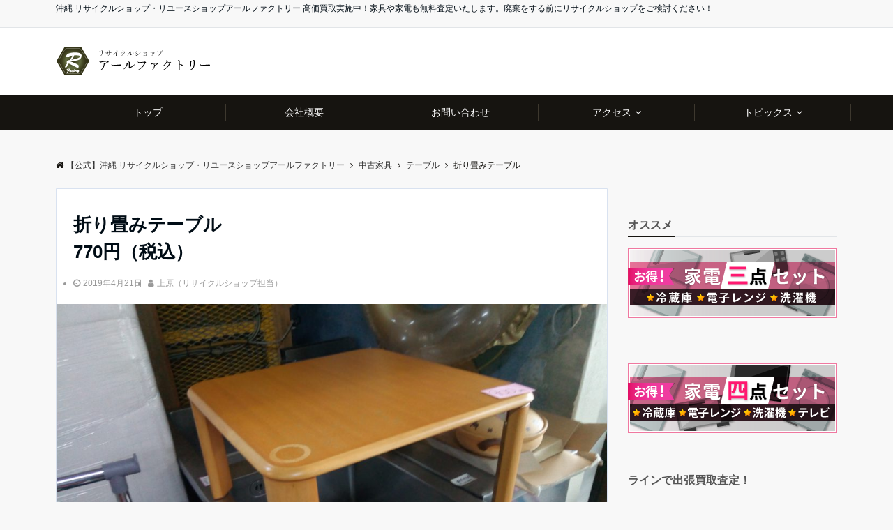

--- FILE ---
content_type: text/html; charset=UTF-8
request_url: https://recycleshop.rfactory.co.jp/%E6%8A%98%E3%82%8A%E7%95%B3%E3%81%BF%E3%83%86%E3%83%BC%E3%83%96%E3%83%AB/
body_size: 15233
content:
<!DOCTYPE html>
<html lang="ja" dir="ltr"><head prefix="og: http://ogp.me/ns# fb: http://ogp.me/ns/fb# website: http://ogp.me/ns/website#"><meta charset="UTF-8"><meta name="viewport" content="width=device-width,initial-scale=1.0"><meta name="keywords" content="テーブル" ><meta name="description" content=""><meta name="twitter:card" content="summary"><meta name="twitter:site" content=""><meta name="twitter:title" content="折り畳みテーブル"><meta name="twitter:description" content="" /><meta name="twitter:image" content="https://recycleshop.rfactory.co.jp/wp-content/uploads/2017/06/P_20170620_174728.jpg"><title>折り畳みテーブル &#8211; 【公式】沖縄 リサイクルショップ・リユースショップアールファクトリー</title>  <meta name="keywords"  content="テーブル,中古家具" /><meta property="og:title" content="折り畳みテーブル - 【公式】沖縄 リサイクルショップ・リユースショップアールファクトリー | %site_description%" /><meta property="og:type" content="object" /><meta property="og:url" content="https://recycleshop.rfactory.co.jp/折り畳みテーブル/" /><meta property="og:image" content="https://recycleshop.rfactory.co.jp/wp-content/plugins/all-in-one-seo-pack/images/default-user-image.png" /><meta property="og:site_name" content="【公式】沖縄 リサイクルショップ・リユースショップアールファクトリー" /><meta name="twitter:card" content="summary" /><meta name="twitter:title" content="折り畳みテーブル - 【公式】沖縄 リサイクルショップ・リユースショップアールファクトリー | %site_description%" /><meta name="twitter:image" content="https://recycleshop.rfactory.co.jp/wp-content/plugins/all-in-one-seo-pack/images/default-user-image.png" /><script type="text/javascript" >window.ga=window.ga||function(){(ga.q=ga.q||[]).push(arguments)};ga.l=+new Date;ga('create', 'UA-90263306-1', 'auto');// Pluginsga('send', 'pageview');</script><script async src="https://www.google-analytics.com/analytics.js"></script><link rel='dns-prefetch' href='//ajax.googleapis.com' /><link rel='stylesheet' id='wp-block-library-css'  href='https://recycleshop.rfactory.co.jp/wp-includes/css/dist/block-library/style.min.css?ver=5.2.21' type='text/css' media='all' /><link rel='stylesheet' id='contact-form-7-css'  href='https://recycleshop.rfactory.co.jp/wp-content/plugins/contact-form-7/includes/css/styles.css?ver=5.1.1' type='text/css' media='all' /><link rel='stylesheet' id='dashicons-css'  href='https://recycleshop.rfactory.co.jp/wp-includes/css/dashicons.min.css?ver=5.2.21' type='text/css' media='all' /><link rel='stylesheet' id='post-views-counter-frontend-css'  href='https://recycleshop.rfactory.co.jp/wp-content/plugins/post-views-counter/css/frontend.css?ver=1.2.14' type='text/css' media='all' /><link rel='stylesheet' id='wp-lightbox-2.min.css-css'  href='https://recycleshop.rfactory.co.jp/wp-content/plugins/wp-lightbox-2/styles/lightbox.min.css?ver=1.3.4' type='text/css' media='all' /><link rel='stylesheet' id='emanon-swiper-css-css'  href='https://recycleshop.rfactory.co.jp/wp-content/themes/emanon-business/lib/css/swiper.min.css?ver=5.2.21' type='text/css' media='all' /><link rel='stylesheet' id='emanon-style-min-css'  href='https://recycleshop.rfactory.co.jp/wp-content/themes/emanon-pro/style-min.css?ver=5.2.21' type='text/css' media='all' /><link rel='subresource' id='font-awesome-css'  href='https://recycleshop.rfactory.co.jp/wp-content/plugins/elementor/assets/lib/font-awesome/css/font-awesome.min.css?ver=4.7.0' type='text/css' media='all' /><link rel='stylesheet' id='sccss_style-css'  href='https://recycleshop.rfactory.co.jp/?sccss=1&#038;ver=5.2.21' type='text/css' media='all' /><script>if (document.location.protocol != "https:") {document.location = document.URL.replace(/^http:/i, "https:");}</script><script type='text/javascript' src='https://ajax.googleapis.com/ajax/libs/jquery/2.1.3/jquery.min.js?ver=5.2.21'></script><link rel='https://api.w.org/' href='https://recycleshop.rfactory.co.jp/wp-json/' /><link rel='prev' title='EUPA電気ストーブ' href='https://recycleshop.rfactory.co.jp/eupa%e9%9b%bb%e6%b0%97%e3%82%b9%e3%83%88%e3%83%bc%e3%83%96/' /><link rel='next' title='コンパクトサイズ冷蔵庫46L' href='https://recycleshop.rfactory.co.jp/%e3%82%b3%e3%83%b3%e3%83%91%e3%82%af%e3%83%88%e3%82%b5%e3%82%a4%e3%82%ba%e5%86%b7%e8%94%b5%e5%ba%ab46l/' /><link rel="canonical" href="https://recycleshop.rfactory.co.jp/%e6%8a%98%e3%82%8a%e7%95%b3%e3%81%bf%e3%83%86%e3%83%bc%e3%83%96%e3%83%ab/" /><link rel='shortlink' href='https://recycleshop.rfactory.co.jp/?p=1303' /><link rel="alternate" type="application/json+oembed" href="https://recycleshop.rfactory.co.jp/wp-json/oembed/1.0/embed?url=https%3A%2F%2Frecycleshop.rfactory.co.jp%2F%25e6%258a%2598%25e3%2582%258a%25e7%2595%25b3%25e3%2581%25bf%25e3%2583%2586%25e3%2583%25bc%25e3%2583%2596%25e3%2583%25ab%2F" /><link rel="alternate" type="text/xml+oembed" href="https://recycleshop.rfactory.co.jp/wp-json/oembed/1.0/embed?url=https%3A%2F%2Frecycleshop.rfactory.co.jp%2F%25e6%258a%2598%25e3%2582%258a%25e7%2595%25b3%25e3%2581%25bf%25e3%2583%2586%25e3%2583%25bc%25e3%2583%2596%25e3%2583%25ab%2F&#038;format=xml" /><style>/*---main color--*/#gnav,.global-nav li ul li,.mb-horizontal-nav{background-color:#161410;}.fa,.required{color:#161410;}#wp-calendar a{color:#161410;font-weight: bold;}.cat-name, .sticky .cat-name{background-color:#161410;}.pagination a:hover,.pagination .current{background-color:#161410;border:solid 1px #161410;}.wpp-list li a:before{background-color:#161410;}/*--link color--*/#gnav .global-nav .current-menu-item > a,#gnav .global-nav .current-menu-item > a .fa,#modal-global-nav-container .current-menu-item a,#modal-global-nav-container .sub-menu .current-menu-item a,.side-widget .current-menu-item a,.mb-horizontal-nav-inner .current-menu-item a,.mb-horizontal-nav-inner .current-menu-item a .fa,.entry-title a:active,.pagination a,.post-nav .fa{color:#9b8d77;}.global-nav-default > li:first-child:before, .global-nav-default > li:after{background-color:#9b8d77;}.article-body a{color:#9b8d77;}.author-profile-text .author-name a{color:#9b8d77;}.recommend-date a {display:block;text-decoration:none;color:#000c15;}.next-page span{background-color:#b5b5b5;color:#fff;}.next-page a span {background-color:#fff;color:#9b8d77;}.comment-page-link .page-numbers{background-color:#fff;color:#9b8d77;}.comment-page-link .current{background-color:#b5b5b5;color:#fff;}.side-widget li a:after{color:#9b8d77;}blockquote a, .box-default a, .box-info a{color:#9b8d77;}.follow-user-url a:hover .fa{color:#9b8d77;}/*--link hover--*/a:hover,.global-nav a:hover,.side-widget a:hover,.side-widget li a:hover:before,#wp-calendar a:hover,.entry-title a:hover,.footer-follow-btn a:hover .fa{color:#b5b5b5;}.scroll-nav-inner li:after{background-color:#b5b5b5;}.featured-title h2:hover{color:#b5b5b5;}.author-profile-text .author-name a:hover{color:#b5b5b5;}follow-user-url a:hover .fa{color:#b5b5b5;}.next-page a span:hover{background-color:#b5b5b5;color:#fff;}.comment-page-link .page-numbers:hover{background-color:#b5b5b5;color:#fff;}.tagcloud a:hover{border:solid 1px #b5b5b5;color:#b5b5b5;}blockquote a:hover, .box-default a:hover, .box-info a:hover{color:#b5b5b5;}#modal-global-nav-container .global-nav-default li a:hover{color:#b5b5b5;}.side-widget li a:hover:after{color:#b5b5b5;}.widget-contact a:hover .fa{color:#b5b5b5;}#sidebar-cta {border:solid 4px #b5b5b5;}/*--btn color--*/.btn-more{background-color:#9b8d77;border:solid 1px #9b8d77;}.btn a{background-color:#9b8d77;color:#fff;}.btn a:hover{color:#fff;}.btn-border{display:block;padding:8px 16px;border:solid 1px #9b8d77;}.btn-border .fa{color:#9b8d77;}.btn-border:hover{background-color:#9b8d77;}input[type=submit]{background-color:#9b8d77;color:#fff;}/*--header-*/.header-area-height{height:96px;}.header-brand {line-height:96px;}.header,.header-area-height-line #gnav{background-color:#fff;}.top-bar{background-color:#f8f8f8;}.site-description {color:#000c15}.header-table .site-description{line-height:2;font-size:10px;}.header-site-name a{color:#000c15}.header-site-name a:hover{color:#b5b5b5;}.header-logo img, .modal-header-logo img{max-height:60px;}.global-nav-line li a{color:#000c15;}#mb-scroll-nav .header-site-name a{color:#000c15;font-size:10px;}#mb-scroll-nav .header-site-name a:hover{color:#b5b5b5;}@media screen and ( min-width: 768px ) {.header-area-height,.header-widget{height:96px;}.header-brand {line-height:96px;}.header-site-name a{font-size:14px;}}@media screen and ( min-width: 992px ) {.header-logo img{max-height:96px;}}/*--modal menu--*/.modal-menu{position:absolute;top:50%;right:0;-webkit-transform:translateY(-50%);transform:translateY(-50%);z-index:999;}.modal-menu .modal-gloval-icon{float:left;margin-bottom:6px;}.modal-menu .slicknav_no-text{margin:0;}.modal-menu .modal-gloval-icon-bar{display:block;width:32px;height:3px;border-radius:4px;-webkit-transition:all 0.2s;transition:all 0.2s;}.modal-menu .modal-gloval-icon-bar + .modal-gloval-icon-bar{margin-top:6px;}.modal-menu .modal-menutxt{display:block;text-align:center;font-size:12px;font-size:1.2rem;color:#000c15;}.modal-menu .modal-gloval-icon-bar{background-color:#9b8d77;}#modal-global-nav-container{background-color:#fff;}#modal-global-nav-container .global-nav li ul li{background-color:#fff;}#modal-global-nav-container .global-nav-default li a{color:#000c15;}/* --slider section--*/.bx-wrapper{position:relative;padding:0;}.bx-wrapper img{display:block;width:100%;}.bx-wrapper .bx-viewport{-webkit-transform:translatez(0);-moz-transform:translatez(0);-ms-transform:translatez(0);-o-transform:translatez(0);transform:translatez(0);}.bx-wrapper .bx-pager,.bx-wrapper .bx-controls-auto{position:absolute;bottom:-36px;width:100%;z-index:300;}.bx-wrapper .bx-pager{text-align:center;font-size:.85em;font-family:Arial;font-weight:bold;color:#333;}.bx-wrapper .bx-pager .bx-pager-item,.bx-wrapper .bx-controls-auto .bx-controls-auto-item{display:inline-block;}.bx-wrapper .bx-pager.bx-default-pager a{background:#777;text-indent:-9999px;display:block;width:10px;height:10px;margin:0 5px;outline:0;-moz-border-radius:5px;-webkit-border-radius:5px;border-radius:5px;}.bx-wrapper .bx-pager.bx-default-pager a:hover,.bx-wrapper .bx-pager.bx-default-pager a.active{background:#000;}.bx-wrapper .bx-prev{left:16px;background:url(https://recycleshop.rfactory.co.jp/wp-content/themes/emanon-pro/lib/images/slider/controls.png) no-repeat 0 -32px;}.bx-wrapper .bx-next{right:16px;background:url(https://recycleshop.rfactory.co.jp/wp-content/themes/emanon-pro/lib/images/slider/controls.png) no-repeat -43px -32px;}.bx-wrapper .bx-prev:hover{background-position:0 0;}.bx-wrapper .bx-next:hover{background-position:-43px 0;}.bx-wrapper .bx-controls-direction a{position:absolute;top:50%;margin-top:-16px;outline:0;width:32px;height:32px;text-indent:-9999px;z-index:888;}.bx-wrapper .bx-controls-direction a.disabled{display:none;}.bx-wrapper .bx-controls-auto{text-align:center;}.bx-wrapper .bx-controls-auto .bx-start{display:block;text-indent:-9999px;width:10px;height:11px;outline:0;background:url(https://recycleshop.rfactory.co.jp/wp-content/themes/emanon-pro/lib/images/slider/controls.png) -86px -11px no-repeat;margin:0 3px;}.bx-wrapper .bx-controls-auto .bx-start:hover,.bx-wrapper .bx-controls-auto .bx-start.active{background-position:-86px 0;}.bx-wrapper .bx-controls-auto .bx-stop{display:block;text-indent:-9999px;width:9px;height:11px;outline:0;background:url(https://recycleshop.rfactory.co.jp/wp-content/themes/emanon-pro/lib/images/slider/controls.png) -86px -44px no-repeat;margin:0 3px;}.bx-wrapper .bx-controls-auto .bx-stop:hover,.bx-wrapper .bx-controls-auto .bx-stop.active{background-position:-86px -33px;}.bx-wrapper .bx-controls.bx-has-controls-auto.bx-has-pager .bx-pager{text-align:left;width:80%;}.bx-wrapper .bx-controls.bx-has-controls-auto.bx-has-pager .bx-controls-auto{right:0;width:35px;}.bx-wrapper .bx-caption{position:absolute;bottom:0;left:0;background:#505050;background:rgba(80, 80, 80, 0.75);width:100%;}.bx-wrapper .bx-caption span{color:#fff;font-family:Arial;display:block;font-size:.85em;padding:10px;}#bxslider li{height:500px;background-position: center;background-size: cover;background-repeat:no-repeat;}.bx-wrapper li:before{position:absolute;top:0;left:0;right:0;bottom:0;background:linear-gradient(135deg, #000, #000)fixed;opacity: 0;content: "";z-index:100;}#bxslider li{height:inherit;}.slider-title{color:#fff;}.slider-sub-title{color:#fff;}.slider-btn .btn{border:solid 1px #9b8d77;background-color:#9b8d77;}.slider-btn-bg a{border-bottom:none;border-radius:0;background-color:#9b8d77;color:#fff;}.slider-btn-bg a:hover{background-color:#9b8d77;border-radius:inherit;-webkit-transform:inherit;transform:inherit;color:#fff;}.slider-btn-bg:before{content:'';position:absolute;border:solid 3px #9b8d77;top:0;right:0;bottom:0;left:0;-webkit-transition:0.2s ease-in-out;transition:0.2s ease-in-out;z-index:-1;}.slider-btn-bg:hover:before{top:-8px;right:-8px;bottom:-8px;left:-8px;}@media screen and ( max-width: 767px ) {.slider-message{right:0;left:0;}}@media screen and ( min-width: 768px ) {.slider-btn{margin:40px 0 24px 0}.bx-wrapper .bx-pager,.bx-wrapper .bx-controls-auto{bottom:8px;}.slider-message{right:0;left:0;}}/*--slick slider for front page & LP--*/.slick-slider{-moz-box-sizing:border-box;box-sizing:border-box;-webkit-user-select:none;-moz-user-select:none;-ms-user-select:none;user-select:none;-webkit-touch-callout:none;-khtml-user-select:none;-ms-touch-action:pan-y;touch-action:pan-y;-webkit-tap-highlight-color:rgba(0,0,0,0)}.slick-list,.slick-slider{display:block;position:relative}.slick-list{overflow:hidden;margin:0;padding:0}.slick-list:focus{outline:0}.slick-list.dragging{cursor:pointer;cursor:hand}.slick-slider .slick-list,.slick-slider .slick-track{-webkit-transform:translate3d(0,0,0);-moz-transform:translate3d(0,0,0);-ms-transform:translate3d(0,0,0);-o-transform:translate3d(0,0,0);transform:translate3d(0,0,0)}.slick-track{display:block;position:relative;top:0;left:0;margin:40px 0}.slick-track:after,.slick-track:before{display:table;content:''}.slick-track:after{clear:both}.slick-loading .slick-track{visibility:hidden}.slick-slide{display:none;float:left;height:100%;min-height:1px}[dir='rtl'].slick-slide{float:right}.slick-slide.slick-loading img{display:none}.slick-slide.dragging img{pointer-events:none}.slick-initialized .slick-slide{display:block}.slick-loading .slick-slide{visibility:hidden}.slick-vertical .slick-slide{display:block;height:auto;border:solid 1px transparent}.slick-arrow.slick-hidden{display:none}.slick-next:before,.slick-prev:before{content:""}.slick-next{display:block;position:absolute;top:50%;right:-11px;padding:0;width:16px;height:16px;border-color:#9b8d77;border-style:solid;border-width:3px 3px 0 0;background-color:transparent;cursor:pointer;text-indent:-9999px;-webkit-transform:rotate(45deg);-moz-transform:rotate(45deg);-ms-transform:rotate(45deg);-o-transform:rotate(45deg);transform:rotate(45deg)}.slick-prev{display:block;position:absolute;top:50%;left:-11px;padding:0;width:16px;height:16px;border-color:#9b8d77;border-style:solid;border-width:3px 3px 0 0;background-color:transparent;cursor:pointer;text-indent:-9999px;-webkit-transform:rotate(-135deg);-moz-transform:rotate(-135deg);-ms-transform:rotate(-135deg);-o-transform:rotate(-135deg);transform:rotate(-135deg)}@media screen and ( min-width: 768px ) {.slick-next{right:-32px;width:32px;height:32px;}.slick-prev{left:-32px;width:32px;height:32px;}}/*--上下ボーダー ストライプ--*/.front-top-widget-box h2, .front-bottom-widget-box h2{padding:8px 0 8px 16px;border-top:solid 2px #161410;border-bottom:solid 2px #161410;background: -webkit-repeating-linear-gradient(-45deg, #ebedf0, #ebedf0 3px, #fff 3px, #fff 8px);background:repeating-linear-gradient(-45deg, #ebedf0, #ebedf0 3px, #fff 3px, #fff 8px);}.entry-header h2{padding:8px 0 8px 16px;border-top:solid 2px #161410;border-bottom:solid 2px #161410;background: -webkit-repeating-linear-gradient(-45deg, #ebedf0, #ebedf0 3px, #fff 3px, #fff 8px);background:repeating-linear-gradient(-45deg, #ebedf0, #ebedf0 3px, #fff 3px, #fff 8px);}.archive-title h1{padding:8px 0 8px 16px;border-top:2px solid #161410;border-bottom:2px solid #161410;background: -webkit-repeating-linear-gradient(-45deg, #ebedf0, #ebedf0 3px, #fff 3px, #fff 8px);background:repeating-linear-gradient(-45deg, #ebedf0, #ebedf0 3px, #fff 3px, #fff 8px);}/*--h2 style--*//*---左ボーダー＋背景--*/.article-body h2{padding:8px 0 8px 12px;border-left:solid 4px #161410;background-color:#f0f0f0;}/*--h3 style--*//*--下ボーダー--*/.article-body h3,.page-bottom-widget h3{padding:6px 0;border-bottom:solid 2px #161410;}/*--h4 style--*//*---無し--*/.article-body h4{padding:4px 0;}/*--sidebar style--*//*---下ボーダー（2カラー）--*/.side-widget-title {border-bottom:1px solid #e2e5e8;}.side-widget-title h3 {margin-bottom: -1px;}.side-widget-title span{display:inline-block;padding:0 4px 4px 0;border-bottom:solid 1px #161410;}/*--remodal's necessary styles--*/html.remodal-is-locked{overflow:hidden;-ms-touch-action:none;touch-action:none}.remodal,[data-remodal-id]{display:none}.remodal-overlay{position:fixed;z-index:9998;top:-5000px;right:-5000px;bottom:-5000px;left:-5000px;display:none}.remodal-wrapper{position:fixed;z-index:9999;top:0;right:0;bottom:0;left:0;display:none;overflow:auto;text-align:center;-webkit-overflow-scrolling:touch}.remodal-wrapper:after{display:inline-block;height:100%;margin-left:-0.05em;content:""}.remodal-overlay,.remodal-wrapper{-webkit-backface-visibility:hidden;backface-visibility:hidden}.remodal{position:relative;outline:0;}.remodal-is-initialized{display:inline-block}/*--remodal's default mobile first theme--*/.remodal-bg.remodal-is-opened,.remodal-bg.remodal-is-opening{-webkit-filter:blur(3px);filter:blur(3px)}.remodal-overlay{background:rgba(43,46,56,.9)}.remodal-overlay.remodal-is-closing,.remodal-overlay.remodal-is-opening{-webkit-animation-duration:0.3s;animation-duration:0.3s;-webkit-animation-fill-mode:forwards;animation-fill-mode:forwards}.remodal-overlay.remodal-is-opening{-webkit-animation-name:c;animation-name:c}.remodal-overlay.remodal-is-closing{-webkit-animation-name:d;animation-name:d}.remodal-wrapper{padding:16px}.remodal{box-sizing:border-box;width:100%;-webkit-transform:translate3d(0,0,0);transform:translate3d(0,0,0);color:#2b2e38;background:#fff;}.remodal.remodal-is-closing,.remodal.remodal-is-opening{-webkit-animation-duration:0.3s;animation-duration:0.3s;-webkit-animation-fill-mode:forwards;animation-fill-mode:forwards}.remodal.remodal-is-opening{-webkit-animation-name:a;animation-name:a}.remodal.remodal-is-closing{-webkit-animation-name:b;animation-name:b}.remodal,.remodal-wrapper:after{vertical-align:middle}.remodal-close{position:absolute;top:-32px;right:0;display:block;overflow:visible;width:32px;height:32px;margin:0;padding:0;cursor:pointer;-webkit-transition:color 0.2s;transition:color 0.2s;text-decoration:none;color:#fff;border:0;outline:0;background:#b5b5b5;}.modal-global-nav-close{position:absolute;top:0;right:0;display:block;overflow:visible;width:32px;height:32px;margin:0;padding:0;cursor:pointer;-webkit-transition:color 0.2s;transition:color 0.2s;text-decoration:none;color:#fff;border:0;outline:0;background:#9b8d77;}.remodal-close:focus,.remodal-close:hover{color:#2b2e38}.remodal-close:before{font-family:Arial,Helvetica CY,Nimbus Sans L,sans-serif!important;font-size:32px;line-height:32px;position:absolute;top:0;left:0;display:block;width:32px;content:"\00d7";text-align:center;}.remodal-cancel,.remodal-confirm{font:inherit;display:inline-block;overflow:visible;min-width:110px;margin:0;padding:9pt 0;cursor:pointer;-webkit-transition:background 0.2s;transition:background 0.2s;text-align:center;vertical-align:middle;text-decoration:none;border:0;outline:0}.remodal-confirm{color:#fff;background:#81c784}.remodal-confirm:focus,.remodal-confirm:hover{background:#66bb6a}.remodal-cancel{color:#fff;background:#e57373}.remodal-cancel:focus,.remodal-cancel:hover{background:#ef5350}.remodal-cancel::-moz-focus-inner,.remodal-close::-moz-focus-inner,.remodal-confirm::-moz-focus-inner{padding:0;border:0}@-webkit-keyframes a{0%{-webkit-transform:scale(1.05);transform:scale(1.05);opacity:0}to{-webkit-transform:none;transform:none;opacity:1}}@keyframes a{0%{-webkit-transform:scale(1.05);transform:scale(1.05);opacity:0}to{-webkit-transform:none;transform:none;opacity:1}}@-webkit-keyframes b{0%{-webkit-transform:scale(1);transform:scale(1);opacity:1}to{-webkit-transform:scale(0.95);transform:scale(0.95);opacity:0}}@keyframes b{0%{-webkit-transform:scale(1);transform:scale(1);opacity:1}to{-webkit-transform:scale(0.95);transform:scale(0.95);opacity:0}}@-webkit-keyframes c{0%{opacity:0}to{opacity:1}}@keyframes c{0%{opacity:0}to{opacity:1}}@-webkit-keyframes d{0%{opacity:1}to{opacity:0}}@keyframes d{0%{opacity:1}to{opacity:0}}@media only screen and (min-width:641px){.remodal{max-width:700px}}.lt-ie9 .remodal-overlay{background:#2b2e38}.lt-ie9 .remodal{width:700px}/*--footer cta --*//*--footer--*/.footer{background-color:#232323;color:#b5b5b5;}.footer a,.footer .fa{color:#b5b5b5;}.footer a:hover{color:#fff;}.footer a:hover .fa{color:#fff;}.footer-nav li{border-right:solid 1px #b5b5b5;}.footer-widget-box h2,.footer-widget-box h3,.footer-widget-box h4,.footer-widget-box h5,.footer-widget-box h6{color:#b5b5b5;}.footer-widget-box h3{border-bottom:solid 1px #b5b5b5;}.footer-widget-box a:hover .fa{color:#fff;}.footer-widget-box #wp-calendar caption{border:solid 1px #b5b5b5;border-bottom: none;}.footer-widget-box #wp-calendar th{border:solid 1px #b5b5b5;}.footer-widget-box #wp-calendar td{border:solid 1px #b5b5b5;}.footer-widget-box #wp-calendar a:hover{color:#fff;}.footer-widget-box .tagcloud a{border:solid 1px #b5b5b5;}.footer-widget-box .tagcloud a:hover{border:solid 1px #fff;}.footer-widget-box .wpp-list .wpp-excerpt, .footer-widget-box .wpp-list .post-stats, .footer-widget-box .wpp-list .post-stats a{color:#b5b5b5;}.footer-widget-box .wpp-list a:hover{color:#fff;}.footer-widget-box select{border:solid 1px #b5b5b5;color:#b5b5b5;}.footer-widget-box .widget-contact a:hover .fa{color:#fff;}@media screen and ( min-width: 768px ) {.footer a:hover .fa{color:#b5b5b5;}}/*--lp header image cover--*/.lp-header{position:relative;height:500px;}.lp-header:before{position:absolute;top:0;left:0;right:0;bottom:0;background:linear-gradient(135deg, #000, #000)fixed;opacity:1;content: "";z-index: 100;}.header-title, .header-target-message{color: #fff;}.header-sub-title{color:#fff;}.header-btn-bg a{border-bottom:none;border-radius:0;background-color:#9b8d77;color:#fff;}.header-btn-bg a:hover{background-color:#9b8d77;border-radius:inherit;-webkit-transform:inherit;transform:inherit;color:#fff;}.header-btn-bg:before{content:'';position:absolute;border:solid 3px #9b8d77;top:0;right:0;bottom:0;left:0;-webkit-transition:.2s ease-in-out;transition:.2s ease-in-out;z-index:-1;}.header-btn-bg:hover:before{top:-8px;right:-8px;bottom:-8px;left:-8px}.header-overlay{position: absolute;top:0;left:0;right:0;bottom:0;background:url(https://recycleshop.rfactory.co.jp/wp-content/themes/emanon-pro/lib/images/overlay-dots.png);margin:auto;z-index:200;}@media screen and ( max-width: 767px ) {.header-message{right:0;left:0;}}@media screen and ( min-width: 768px ) {.header-message{right:0;left:0;}}/*--lp content section--*/#lp-content-section {background-color:#f8f8f8;}/*--page custom css--*/</style><script type="application/ld+json">{"@context" : "http://schema.org","@type" : "Article","headline" : "折り畳みテーブル","datePublished" : "2019-4-21","dateModified" : "2019-4-22","mainEntityOfPage" : "https://recycleshop.rfactory.co.jp/%e6%8a%98%e3%82%8a%e7%95%b3%e3%81%bf%e3%83%86%e3%83%bc%e3%83%96%e3%83%ab/","author" : { "@type" : "Person", "name" : "上原（リサイクルショップ担当）" },"image" : { "@type" : "ImageObject", "url" : "https://recycleshop.rfactory.co.jp/wp-content/uploads/2017/06/P_20170620_174728.jpg", "width" : "4096", "height" : "2304" },"publisher" : { "@type" : "Organization", "name" : "【公式】沖縄 リサイクルショップ・リユースショップアールファクトリー", "logo" : {"@type" : "ImageObject","url" : "https://recycleshop.rfactory.co.jp/wp-content/uploads/2018/11/rf-logo.png","width" : "245","height" : "50"} }}</script><style>/*--benefit section--*/.eb-benefit-section{background-color:#fff;}.benefit-header h2{color:#000c15;}.benefit-header p{color:#303030}.benefit-box-list {background-color:#f4f4f4;}.benefit-box-list:hover{background-color:#9b8d77;}.benefit-box-detail h3{color:#000c15;}.benefit-box-list p{color:#303030;}.benefit-box-icon i{color:#9b8d77;}.benefit-section-btn a{background-color:#9b8d77;color:#fff;}/*--case section--*/.eb-case-section{background-color:#f8f8f8;}.case-header h2{color:#000c15;}.case-header p{color:#303030;}.case-title a{color:#303030;}.case-title a:hover{color:#303030;}.swiper-button-prev,.swiper-button-next{border-color:#9b8d77;}.swiper-pagination-bullet,.swiper-pagination-bullet-active{background:#9b8d77;}.case-section-btn a{background-color:#9b8d77;color:#fff;}.eb-price-section .bottom-arrow{display: none}/*--btn--*/.cta-popup-footer .btn{border-top:none;border-bottom: none;}</style><link rel="icon" href="https://recycleshop.rfactory.co.jp/wp-content/uploads/2016/09/RF-ロゴデータ-120x120.png" sizes="32x32" /><link rel="icon" href="https://recycleshop.rfactory.co.jp/wp-content/uploads/2016/09/RF-ロゴデータ-200x200.png" sizes="192x192" /><link rel="apple-touch-icon-precomposed" href="https://recycleshop.rfactory.co.jp/wp-content/uploads/2016/09/RF-ロゴデータ-190x190.png" /><meta name="msapplication-TileImage" content="https://recycleshop.rfactory.co.jp/wp-content/uploads/2016/09/RF-ロゴデータ.png" /><style type="text/css" id="wp-custom-css">.cat-name {    background-color: #e99744;    font-weight: bold;}.header-site-name a {    font-size: 1rem !important;}/* 見出しのスタイル */h2 {  font-size: 28px;  color: #333;  border-bottom: 2px solid #ccc;  padding-bottom: 8px;  margin-bottom: 20px;}h3 {  font-size: 24px;  color: #555;  margin-top: 30px;  margin-bottom: 15px;}h4 {  font-size: 20px;  color: #777;  margin-top: 25px;  margin-bottom: 10px;}/* リストのスタイル */ul {  list-style-type: disc;  margin-left: 20px;  margin-bottom: 20px;}/* 段落のスタイル */p {  line-height: 1.6;  margin-bottom: 15px;}/* 結論のスタイル */h3:last-of-type {  margin-top: 40px;}@media screen and (max-width: 480px) {.benefit-header h2 {    color: #000c15;    font-size: large;}.case-header h2 {    color: #000c15;    font-size: large;}}</style><meta name="google-site-verification" content="Km5YfndfNco1wvXVeN8Abzkvy2zCQRRTRSkb0EoOg_g" /><script>        window.onload = function onLoad() {var price = 700+(700*10/100);target = document.getElementById("output01");target.innerHTML = price;target = document.getElementById("output02");target.innerHTML = price;        }</script><script data-ad-client="ca-pub-3103256787052586" async src="https://pagead2.googlesyndication.com/pagead/js/adsbygoogle.js"></script></head><body data-rsssl=1 id="top" class="post-template-default single single-post postid-1303 single-format-standard elementor-default"><header id="header-wrapper" class="clearfix" itemscope itemtype="http://schema.org/WPHeader"><div class="top-bar"><div class="container"><div class="col12"><p class="site-description" itemprop="description">沖縄 リサイクルショップ・リユースショップアールファクトリー 高価買取実施中！家具や家電も無料査定いたします。廃棄をする前にリサイクルショップをご検討ください！</p></div></div></div><div class="header"><div class="container header-area-height"><div class="col12 header-brand"><div class="header-table"><div class="header-logo"><a href="https://recycleshop.rfactory.co.jp/"><img src="https://recycleshop.rfactory.co.jp/wp-content/uploads/2018/11/rf-logo.png" alt="【公式】沖縄 リサイクルショップ・リユースショップアールファクトリー" ></a></div></div></div><div class="modal-menu"><a href="#modal-global-nav" data-remodal-target="modal-global-nav"><span class="modal-menutxt">Menu</span><span class="modal-gloval-icon"><span class="modal-gloval-icon-bar"></span><span class="modal-gloval-icon-bar"></span><span class="modal-gloval-icon-bar"></span></span></a></div></div><div class="remodal" data-remodal-id="modal-global-nav" data-remodal-options="hashTracking:false"><button data-remodal-action="close" class="remodal-close modal-global-nav-close"></button><div id="modal-global-nav-container"><div class="modal-header-logo"><a href="https://recycleshop.rfactory.co.jp/"><img src="https://recycleshop.rfactory.co.jp/wp-content/uploads/2018/11/rf-logo.png" alt="【公式】沖縄 リサイクルショップ・リユースショップアールファクトリー" ></a></div><nav><ul id="menu-globalnav" class="global-nav global-nav-default"><li id="menu-item-1813" class="menu-item menu-item-type-custom menu-item-object-custom menu-item-home menu-item-1813"><span class="exit-remodal"><a href="https://recycleshop.rfactory.co.jp/">トップ</a></span></li><li id="menu-item-1831" class="menu-item menu-item-type-post_type menu-item-object-page menu-item-1831"><span class="exit-remodal"><a href="https://recycleshop.rfactory.co.jp/about/">会社概要</a></span></li><li id="menu-item-1859" class="menu-item menu-item-type-post_type menu-item-object-page menu-item-1859"><span class="exit-remodal"><a href="https://recycleshop.rfactory.co.jp/contact-us/">お問い合わせ</a></span></li><li id="menu-item-1817" class="menu-item menu-item-type-custom menu-item-object-custom menu-item-has-children menu-item-1817"><span class="exit-remodal"><a href="#">アクセス</a></span><ul class="sub-menu"><li id="menu-item-1857" class="menu-item menu-item-type-post_type menu-item-object-page menu-item-1857"><span class="exit-remodal"><a href="https://recycleshop.rfactory.co.jp/naha/">那覇事務所</a></span></li><li id="menu-item-1858" class="menu-item menu-item-type-post_type menu-item-object-page menu-item-1858"><span class="exit-remodal"><a href="https://recycleshop.rfactory.co.jp/%e8%b1%8a%e8%a6%8b%e5%9f%8e%e5%ba%97/">那覇・豊見城店</a></span></li></ul></li><li id="menu-item-1860" class="menu-item menu-item-type-custom menu-item-object-custom menu-item-has-children menu-item-1860"><span class="exit-remodal"><a href="#">トピックス</a></span><ul class="sub-menu"><li id="menu-item-1861" class="menu-item menu-item-type-post_type menu-item-object-page menu-item-1861"><span class="exit-remodal"><a href="https://recycleshop.rfactory.co.jp/topix/miwake/">リサイクル家電の見分け方</a></span></li><li id="menu-item-9518" class="menu-item menu-item-type-post_type menu-item-object-page menu-item-9518"><span class="exit-remodal"><a href="https://recycleshop.rfactory.co.jp/%e6%b2%96%e7%b8%84%e3%81%ae%e3%83%aa%e3%82%b5%e3%82%a4%e3%82%af%e3%83%ab%e3%82%b7%e3%83%a7%e3%83%83%e3%83%97%e3%82%92%e5%b7%a1%e3%82%8b%e3%82%ac%e3%82%a4%e3%83%89/">沖縄のリサイクルショップを巡るガイド</a></span></li></ul></li></ul></nav></div></div></div></header><div id="gnav" class="default-nav"><div class="container"><div class="col12"><nav id="menu"><ul id="menu-globalnav-1" class="global-nav global-nav-default"><li class="menu-item menu-item-type-custom menu-item-object-custom menu-item-home menu-item-1813"><a href="https://recycleshop.rfactory.co.jp/">トップ</a></li><li class="menu-item menu-item-type-post_type menu-item-object-page menu-item-1831"><a href="https://recycleshop.rfactory.co.jp/about/">会社概要</a></li><li class="menu-item menu-item-type-post_type menu-item-object-page menu-item-1859"><a href="https://recycleshop.rfactory.co.jp/contact-us/">お問い合わせ</a></li><li class="menu-item menu-item-type-custom menu-item-object-custom menu-item-has-children menu-item-1817"><a href="#">アクセス</a><ul class="sub-menu"><li class="menu-item menu-item-type-post_type menu-item-object-page menu-item-1857"><a href="https://recycleshop.rfactory.co.jp/naha/">那覇事務所</a></li><li class="menu-item menu-item-type-post_type menu-item-object-page menu-item-1858"><a href="https://recycleshop.rfactory.co.jp/%e8%b1%8a%e8%a6%8b%e5%9f%8e%e5%ba%97/">那覇・豊見城店</a></li></ul></li><li class="menu-item menu-item-type-custom menu-item-object-custom menu-item-has-children menu-item-1860"><a href="#">トピックス</a><ul class="sub-menu"><li class="menu-item menu-item-type-post_type menu-item-object-page menu-item-1861"><a href="https://recycleshop.rfactory.co.jp/topix/miwake/">リサイクル家電の見分け方</a></li><li class="menu-item menu-item-type-post_type menu-item-object-page menu-item-9518"><a href="https://recycleshop.rfactory.co.jp/%e6%b2%96%e7%b8%84%e3%81%ae%e3%83%aa%e3%82%b5%e3%82%a4%e3%82%af%e3%83%ab%e3%82%b7%e3%83%a7%e3%83%83%e3%83%97%e3%82%92%e5%b7%a1%e3%82%8b%e3%82%ac%e3%82%a4%e3%83%89/">沖縄のリサイクルショップを巡るガイド</a></li></ul></li></ul></nav></div></div></div><div class="content"><div class="container"><nav id="breadcrumb" class="col12 rcrumbs clearfix"><ol itemtype="http://schema.org/BreadcrumbList"><li itemprop="itemListElement" itemscope itemtype="http://schema.org/ListItem"><i class="fa fa-home"></i><a itemprop="url" href="https://recycleshop.rfactory.co.jp/"><span itemprop="name">【公式】沖縄 リサイクルショップ・リユースショップアールファクトリー</span></a><i class="fa fa-angle-right"></i></li><li itemprop="itemListElement" itemscope itemtype="http://schema.org/ListItem"><a itemprop="url" href="https://recycleshop.rfactory.co.jp/category/interior-furniture/"><span itemprop="name">中古家具</span></a><i class="fa fa-angle-right"></i></li><li itemprop="itemListElement" itemscope itemtype="http://schema.org/ListItem"><a itemprop="url" href="https://recycleshop.rfactory.co.jp/category/interior-furniture/table/"><span itemprop="name">テーブル</span></a><i class="fa fa-angle-right"></i></li><li><span>折り畳みテーブル</span></li></ol></nav><main><div class="col-main first"><article class="article post-1303 post type-post status-publish format-standard has-post-thumbnail hentry category-table category-interior-furniture two-column ar-one-column au-one-column"><header><div class="article-header"><div style="position: absolute;"></div><h1 class="entry-title"><b style="color: #ef4401;"></b>折り畳みテーブル<br /><span id="output01"></span>円（税込）</h1><ul class="post-meta clearfix"><li><i class="fa fa-clock-o"></i><time class="date published updated" datetime="2019-04-21">2019年4月21日</time></li><li><i class="fa fa-user"></i><span class="vcard author"><span class="fn"><a href="https://recycleshop.rfactory.co.jp/author/uehara/">上原（リサイクルショップ担当）</a></span></span></li></ul ></div><div class="article-thumbnail"><img width="956" height="538" src="https://recycleshop.rfactory.co.jp/wp-content/uploads/2017/06/P_20170620_174728.jpg" class="attachment-large-thumbnail size-large-thumbnail wp-post-image" alt="" srcset="https://recycleshop.rfactory.co.jp/wp-content/uploads/2017/06/P_20170620_174728.jpg 4096w, https://recycleshop.rfactory.co.jp/wp-content/uploads/2017/06/P_20170620_174728-600x338.jpg 600w, https://recycleshop.rfactory.co.jp/wp-content/uploads/2017/06/P_20170620_174728-768x432.jpg 768w, https://recycleshop.rfactory.co.jp/wp-content/uploads/2017/06/P_20170620_174728-1024x576.jpg 1024w" sizes="(max-width: 956px) 100vw, 956px" /></div></header><section class="article-body"><div class="saboxplugin-wrap"><div class="saboxplugin-gravatar"><img alt="上原（リサイクルショップ担当）" src="https://recycleshop.rfactory.co.jp/wp-content/uploads/2016/11/上原_avatar_1479116445-100x100.jpg" class="avatar avatar-100 photo" height="100" width="100"></div><div class="saboxplugin-authorname"><a href="https://recycleshop.rfactory.co.jp/author/uehara/" class="vcard author"><span class="fn">上原（リサイクルショップ担当）</span></a></div><div class="saboxplugin-desc"><div><p>当店のサイトにお越しいただきありがとうございます。リサイクルショップ アールファクトリー店員の上原です。お客様にとってお得なお買い物をサポートいたします。</p></div></div><div class="saboxplugin-web "><a href="https://recycleshop.rfactory.co.jp/" target="_self">https://recycleshop.rfactory.co.jp/</a></div><div class="clearfix"></div><div class="sab-edit-settings"><a target="_blank" href="https://recycleshop.rfactory.co.jp/wp-admin/admin.php?page=simple-author-box-options">Settings<i class="dashicons dashicons-admin-settings"></i></a></div><div class="saboxplugin-socials sabox-colored"></div></div><h2>担当者からの一言</h2><p>折り畳みテーブル入荷しました!!<br />シンプルでナチュラルな正方形のテーブル<br />状態によって700円～900円とお得価格<br />在庫４台<br />折り畳みも楽々できて持ち運び便利<br />使い勝手の良いサイズとシンプルデザインで需要高いです<br />アールファクトリーへご来店お待ちしていますm(__)m</p><h2>商品画像</h2><div style="position: absolute;"></div><a href="https://recycleshop.rfactory.co.jp/wp-content/uploads/2017/06/P_20170620_174743-1024x576.jpg" rel="lightbox" title="my caption"><img src="https://recycleshop.rfactory.co.jp/wp-content/uploads/2017/06/P_20170620_174743-1024x576.jpg" width="576" height="576" alt="" title="折り畳みテーブル" style="width: 43%;margin: 2%;border: 1px solid #eee;padding: 1%;"/></a><a href="https://recycleshop.rfactory.co.jp/wp-content/uploads/2017/06/P_20170620_174737-1024x576.jpg" rel="lightbox" title="my caption"><img src="https://recycleshop.rfactory.co.jp/wp-content/uploads/2017/06/P_20170620_174737-1024x576.jpg" width="576" height="576" alt="" title="折り畳みテーブル" style="width: 43%;margin: 2%;border: 1px solid #eee;padding: 1%;"/></a><a href="" rel="lightbox" title="my caption"><img src="" width="" height="" alt="" title="折り畳みテーブル" style="width: 43%;margin: 2%;border: 1px solid #eee;padding: 1%;"/></a><a href="" rel="lightbox" title="my caption"><img src="" width="" height="" alt="" title="折り畳みテーブル" style="width: 43%;margin: 2%;border: 1px solid #eee;padding: 1%;"/></a><h2>商品情報</h2><div style="position: absolute;"></div><div class="su-table"><table><tbody><tr><th style="min-width:120px;">商品名</th><td>折り畳みテーブル</td></tr><tr><th>商品説明</th><td></td></tr><tr><th>販売価格</th><td><strong><span id="output02"></span>円（税込）</strong></td></tr><tr><th>商品の状態</th><td>【普通】一般的な中古の程度です。若干のキズや汚れ、傷み等があります。使用感があまりない商品で、ご使用に必要な部材が揃っているお品です。</td></tr><tr><th>メーカー</th><td></td></tr><tr><th rowspan="3">サイズ(cm)</th><td>横幅　60 cm</td></tr><tr><td>高さ　32　cm</td></tr><tr><td>奥行　60 cm</td></tr><tr><th>配送料</th><td>沖縄県本島全域、3000円〜配送承ります。<br />*家電セットは5000円～</td></tr><tr><th>取扱店</th><td>豊見城店：〒901-0223 沖縄県豊見城市翁長218 <b>098-996-1916</b></td></tr></tbody></table></div><a href="https://recycleshop.rfactory.co.jp/">沖縄リユース・リサイクルショップ【アールファクトリー】TOPをみる</a><div class="post-views post-1303 entry-meta"><span class="post-views-icon dashicons dashicons-chart-bar"></span><span class="post-views-label">Post Views: </span><span class="post-views-count">3,374</span></div></section></article><nav class="navigation post-navigation" role="navigation"><h2 class="screen-reader-text">投稿ナビゲーション</h2><div class="nav-links"><div class="nav-previous"><a href="https://recycleshop.rfactory.co.jp/%e3%83%a9%e3%82%bf%e3%83%b3%ef%bc%88%e7%b1%90%ef%bc%89%e3%83%81%e3%82%a7%e3%82%b9%e3%83%88/" rel="prev"><span class="post-nav"><i class="fa fa-chevron-left"></i>前のページへ</span><span class="nav-title clearfix"><img width="180" height="101" src="https://recycleshop.rfactory.co.jp/wp-content/uploads/2018/08/P_20180821_132100.jpg" class="attachment-square-thumbnail size-square-thumbnail wp-post-image" alt="" srcset="https://recycleshop.rfactory.co.jp/wp-content/uploads/2018/08/P_20180821_132100.jpg 4096w, https://recycleshop.rfactory.co.jp/wp-content/uploads/2018/08/P_20180821_132100-600x338.jpg 600w, https://recycleshop.rfactory.co.jp/wp-content/uploads/2018/08/P_20180821_132100-768x432.jpg 768w, https://recycleshop.rfactory.co.jp/wp-content/uploads/2018/08/P_20180821_132100-1024x576.jpg 1024w" sizes="(max-width: 180px) 100vw, 180px" />ラタン（籐）チェスト</span></a></div><div class="nav-next"><a href="https://recycleshop.rfactory.co.jp/%e5%8f%8e%e7%b4%8d%e5%ba%83%e3%80%85%e3%81%aa%e3%83%86%e3%83%ac%e3%83%93%e5%8f%b0/" rel="next"><span class="post-nav">次のページへ<i class="fa fa-chevron-right"></i></span><span class="nav-title clearfix"><img width="180" height="180" src="https://recycleshop.rfactory.co.jp/wp-content/uploads/2019/11/P_20191114_170534-180x180.jpg" class="attachment-square-thumbnail size-square-thumbnail wp-post-image" alt="" />収納広々なテレビ台</span></a></div></div></nav><aside><div class="related wow fadeIn" data-wow-delay="0.2s"><h3>関連記事</h3><ul class="related-list-three"><li class="related-col4"><div class="related-thumbnail-small"><a href="https://recycleshop.rfactory.co.jp/%e3%83%8b%e3%83%88%e3%83%aa%e3%83%bb%e3%82%bd%e3%83%95%e3%82%a1%e3%83%bc/"><img width="544" height="262" src="https://recycleshop.rfactory.co.jp/wp-content/uploads/2022/02/IMG_20220210_170436-544x262.jpg" class="attachment-small-thumbnail size-small-thumbnail wp-post-image" alt="" srcset="https://recycleshop.rfactory.co.jp/wp-content/uploads/2022/02/IMG_20220210_170436-544x262.jpg 544w, https://recycleshop.rfactory.co.jp/wp-content/uploads/2022/02/IMG_20220210_170436-1118x538.jpg 1118w, https://recycleshop.rfactory.co.jp/wp-content/uploads/2022/02/IMG_20220210_170436-733x353.jpg 733w" sizes="(max-width: 544px) 100vw, 544px" /></a></div><div class="related-date"><span class="post-meta small">2022年2月10日</span><h4><a href="https://recycleshop.rfactory.co.jp/%e3%83%8b%e3%83%88%e3%83%aa%e3%83%bb%e3%82%bd%e3%83%95%e3%82%a1%e3%83%bc/" title="ニトリ・ソファー">ニトリ・ソファー</a></h4></div></li><li class="related-col4"><div class="related-thumbnail-small"><a href="https://recycleshop.rfactory.co.jp/%e3%83%99%e3%83%93%e3%83%bc%e3%83%8f%e3%82%a4%e3%83%81%e3%82%a7%e3%82%a2-2/"><img width="544" height="262" src="https://recycleshop.rfactory.co.jp/wp-content/uploads/2022/01/IMG_20220106_164458-544x262.jpg" class="attachment-small-thumbnail size-small-thumbnail wp-post-image" alt="" srcset="https://recycleshop.rfactory.co.jp/wp-content/uploads/2022/01/IMG_20220106_164458-544x262.jpg 544w, https://recycleshop.rfactory.co.jp/wp-content/uploads/2022/01/IMG_20220106_164458-1118x538.jpg 1118w, https://recycleshop.rfactory.co.jp/wp-content/uploads/2022/01/IMG_20220106_164458-733x353.jpg 733w" sizes="(max-width: 544px) 100vw, 544px" /></a></div><div class="related-date"><span class="post-meta small">2022年1月6日</span><h4><a href="https://recycleshop.rfactory.co.jp/%e3%83%99%e3%83%93%e3%83%bc%e3%83%8f%e3%82%a4%e3%83%81%e3%82%a7%e3%82%a2-2/" title="ベビーハイチェア">ベビーハイチェア</a></h4></div></li><li class="related-col4"><div class="related-thumbnail-small"><a href="https://recycleshop.rfactory.co.jp/%e3%82%bd%e3%83%95%e3%82%a1%e3%83%bc/"><img width="544" height="262" src="https://recycleshop.rfactory.co.jp/wp-content/uploads/2022/02/IMG_20220216_161430-544x262.jpg" class="attachment-small-thumbnail size-small-thumbnail wp-post-image" alt="" srcset="https://recycleshop.rfactory.co.jp/wp-content/uploads/2022/02/IMG_20220216_161430-544x262.jpg 544w, https://recycleshop.rfactory.co.jp/wp-content/uploads/2022/02/IMG_20220216_161430-1118x538.jpg 1118w, https://recycleshop.rfactory.co.jp/wp-content/uploads/2022/02/IMG_20220216_161430-733x353.jpg 733w" sizes="(max-width: 544px) 100vw, 544px" /></a></div><div class="related-date"><span class="post-meta small">2022年2月16日</span><h4><a href="https://recycleshop.rfactory.co.jp/%e3%82%bd%e3%83%95%e3%82%a1%e3%83%bc/" title="ソファー">ソファー</a></h4></div></li><li class="related-col4"><div class="related-thumbnail-small"><a href="https://recycleshop.rfactory.co.jp/%e3%83%80%e3%82%a4%e3%83%8b%e3%83%b3%e3%82%b0%e3%83%86%e3%83%bc%e3%83%96%e3%83%ab-2/"><img width="544" height="262" src="https://recycleshop.rfactory.co.jp/wp-content/uploads/2023/11/IMG_4259-544x262.jpeg" class="attachment-small-thumbnail size-small-thumbnail wp-post-image" alt="" srcset="https://recycleshop.rfactory.co.jp/wp-content/uploads/2023/11/IMG_4259-544x262.jpeg 544w, https://recycleshop.rfactory.co.jp/wp-content/uploads/2023/11/IMG_4259-1118x538.jpeg 1118w, https://recycleshop.rfactory.co.jp/wp-content/uploads/2023/11/IMG_4259-733x353.jpeg 733w" sizes="(max-width: 544px) 100vw, 544px" /></a></div><div class="related-date"><span class="post-meta small">2023年11月30日</span><h4><a href="https://recycleshop.rfactory.co.jp/%e3%83%80%e3%82%a4%e3%83%8b%e3%83%b3%e3%82%b0%e3%83%86%e3%83%bc%e3%83%96%e3%83%ab-2/" title="ダイニングテーブル">ダイニングテーブル</a></h4></div></li></ul></div></aside></div></main><aside class="col-sidebar sidebar"><div class="side-widget"><div class="side-widget-title"><h3><span>オススメ</span></h3></div><div class="textwidget"><p><a href="https://recycleshop.rfactory.co.jp/%E5%AE%B6%E9%9B%BB%E4%B8%89%E7%82%B9%E3%82%BB%E3%83%83%E3%83%88/"><img src="https://recycleshop.rfactory.co.jp/wp-content/uploads/2018/08/3setinfobana.png" alt="中古・リユース・リサイクルの家電三点セット" /></a><br /><div class="su-spacer" style="height:10px"></div><br /><a href="https://recycleshop.rfactory.co.jp/%E5%AE%B6%E9%9B%BB%E5%9B%9B%E7%82%B9%E3%82%BB%E3%83%83%E3%83%88/"><img src="https://recycleshop.rfactory.co.jp/wp-content/uploads/2018/08/4setinfobana.png" alt="中古・リユース・リサイクルの家電四点セット" /></a></p></div></div><div class="side-widget"><div class="side-widget-title"><h3><span>ラインで出張買取査定！</span></h3></div><div class="textwidget"><a href="https://recycleshop.rfactory.co.jp/officialline/"><img src="https://recycleshop.rfactory.co.jp/wp-content/uploads/2022/11/rfactory-line.png"></a></div></div><div class="side-widget"><div class="side-widget-title"><h3><span>キーワード検索</span></h3></div><form role="search" method="get" class="search-form" action="https://recycleshop.rfactory.co.jp/"><label for="search-form-696cc73d65947"></label><input type="search" id="search-form-696cc73d65947" class="search-field" value="" name="s" /><button type="submit" class="search-submit"><i class="fa fa-search"></i></button></form></div><div class="side-widget"><div class="side-widget-title"><h3><span>アールファクトリーについて</span></h3></div><div class="textwidget"><ul><li><a href="https://recycleshop.rfactory.co.jp/about/%e6%b2%96%e7%b8%84%e3%81%a7%e3%81%ae%e3%83%aa%e3%82%b5%e3%82%a4%e3%82%af%e3%83%ab%e3%82%b7%e3%83%a7%e3%83%83%e3%83%97%e3%81%8c%e5%8f%96%e3%82%8a%e7%b5%84%e3%82%80%e7%92%b0%e5%a2%83%e4%bf%9d%e8%ad%b7/">沖縄でのリサイクルショップが取り組む環境保護とは？</a></li><li><a href="https://recycleshop.rfactory.co.jp/%e3%82%a2%e3%83%bc%e3%83%ab%e3%83%95%e3%82%a1%e3%82%af%e3%83%88%e3%83%aa%e3%83%bc%e3%81%ae%e3%83%aa%e3%82%b5%e3%82%a4%e3%82%af%e3%83%ab%e3%83%97%e3%83%ad%e3%82%bb%e3%82%b9%e3%82%92%e8%a9%b3%e3%81%97/">アールファクトリーのリサイクルプロセスを詳しく解説</a></li><li><a href="https://recycleshop.rfactory.co.jp/%e5%ae%b6%e9%9b%bb%e3%83%aa%e3%82%b5%e3%82%a4%e3%82%af%e3%83%ab%e3%81%ae%e6%96%b0%e3%81%97%e3%81%84%e5%8f%af%e8%83%bd%e6%80%a7%ef%bc%9a%e3%82%a2%e3%83%bc%e3%83%ab%e3%83%95%e3%82%a1%e3%82%af%e3%83%88/">家電リサイクルの新しい可能性：アールファクトリーの取り組み</a></li><li><a href="https://recycleshop.rfactory.co.jp/%e6%b2%96%e7%b8%84%e3%81%ae%e5%9c%b0%e5%9f%9f%e3%82%b3%e3%83%9f%e3%83%a5%e3%83%8b%e3%83%86%e3%82%a3%e3%81%a8%e3%83%aa%e3%82%b5%e3%82%a4%e3%82%af%e3%83%ab%e3%81%ae%e7%b5%90%e3%81%b3%e3%81%a4%e3%81%8d/">沖縄の地域コミュニティとリサイクルの結びつき：アールファクトリーの取り組みとその重要性</a></li><li><a href="https://recycleshop.rfactory.co.jp/%e3%82%a2%e3%83%bc%e3%83%ab%e3%83%95%e3%82%a1%e3%82%af%e3%83%88%e3%83%aa%e3%83%bc%e3%81%ae%e6%8a%80%e8%a1%93%e9%9d%a9%e6%96%b0%e3%81%a8%e7%92%b0%e5%a2%83%e8%b2%a0%e8%8d%b7%e4%bd%8e%e6%b8%9b%e3%81%ae/">アールファクトリーの技術革新と環境負荷低減の取り組み</a></li><li><a href="https://recycleshop.rfactory.co.jp/%e3%83%aa%e3%82%b5%e3%82%a4%e3%82%af%e3%83%ab%e3%81%a8%e7%92%b0%e5%a2%83%e4%bf%9d%e8%ad%b7%ef%bc%9a%e3%82%a2%e3%83%bc%e3%83%ab%e3%83%95%e3%82%a1%e3%82%af%e3%83%88%e3%83%aa%e3%83%bc%e3%81%ae%e6%8a%80/">リサイクルと環境保護：アールファクトリーの技術革新と持続可能な社会の実現</a></li></ul></div></div><div class="side-widget"><div class="side-widget-title"><h3><span>サービス</span></h3></div><div class="textwidget"><img src="https://recycleshop.rfactory.co.jp/wp-content/uploads/2019/05/kaitoripr_bana.png" /><div class="su-spacer" style="height:10px"></div><a href="https://recycleshop.rfactory.co.jp/washing-machine-cleaning/" target="brank"><img src="https://recycleshop.rfactory.co.jp/wp-content/uploads/2017/10/sentakuki.png" alt="洗濯機徹底洗浄しています" /></a></div></div><div class="side-widget"><div class="side-widget-title"><h3><span>リンク</span></h3></div><div class="textwidget"><p><a href="http://deeji.okinawa.jp/index/" target="brank"><img src="https://recycleshop.rfactory.co.jp/wp-content/uploads/2017/08/deeji.png" alt="Deeji沖縄" /></a></p></div></div><div class="side-widget"><div class="side-widget-title"><h3><span>店舗紹介</span></h3></div><div class="textwidget"><div class="su-tabs su-tabs-style-default" data-active="1"><div class="su-tabs-nav"><span class="" data-url="" data-target="blank" tabindex="0" role="button">那覇事務所</span><span class="" data-url="" data-target="blank" tabindex="0" role="button">那覇・豊見城店</span></div><div class="su-tabs-panes"><div class="su-tabs-pane su-clearfix"> <div class="su-table su-table-alternate"><p>那覇事務所は、 <u style="color:red;"> 那覇・豊見城店 </u> に統合されました。</p><table><tr><td>住所</td><td><s>〒901-0153<br>沖縄県那覇市宇栄原458-1<br>ミネハラマンション108</s></td></tr><tr><td>営業時間</td><td><s>9:00-18:00</s></td></tr><tr><td>定休日</td><td>-</td></tr><tr><td>TEL</td><td><s>098-851-3385</s></td></tr><tr><td>FAX</td><td><s>098-851-3485</s></td></tr></table></div></div><div class="su-tabs-pane su-clearfix"><div class="su-table su-table-alternate"><table><tr><td>住所</td><td>〒901-0223<br>沖縄県豊見城市翁長218</td></tr><tr><td>営業時間</td><td>9:00-18:00</td></tr><tr><td>定休日</td><td>水曜日・年末年始</td></tr><tr><td>TEL</td><td>098-996-1916</td></tr><tr><td>FAX</td><td>098-996-1917</td></tr></table></div></div></div></div></div></div></aside></div></div><footer class="footer"><div class="container"><div class="col12"><div class="pagetop wow slideInUp"><a href="#top"><i class="fa fa-chevron-up" aria-hidden="true"></i><span class="br"></span>Page Top</a></div><strong><div class="copyright"><small>©&nbsp;<a href="https://recycleshop.rfactory.co.jp/">沖縄 リユース・リサイクルショップ アールファクトリー</a></small></div></strong></div></div></footer><style type="text/css">.saboxplugin-wrap{-webkit-box-sizing:border-box;-moz-box-sizing:border-box;-ms-box-sizing:border-box;box-sizing:border-box;border:1px solid #eee;width:100%;clear:both;display:block;overflow:hidden;word-wrap:break-word;position:relative}.saboxplugin-wrap .saboxplugin-gravatar{float:left;padding:20px}.saboxplugin-wrap .saboxplugin-gravatar img{max-width:100px;height:auto;border-radius:0;}.saboxplugin-wrap .saboxplugin-authorname{font-size:18px;line-height:1;margin:20px 0 0 20px;display:block}.saboxplugin-wrap .saboxplugin-authorname a{text-decoration:none}.saboxplugin-wrap .saboxplugin-authorname a:focus{outline:0}.saboxplugin-wrap .saboxplugin-desc{display:block;margin:5px 20px}.saboxplugin-wrap .saboxplugin-desc a{text-decoration:underline}.saboxplugin-wrap .saboxplugin-desc p{margin:5px 0 12px}.saboxplugin-wrap .saboxplugin-web{margin:0 20px 15px;text-align:left}.saboxplugin-wrap .sab-web-position{text-align:right}.saboxplugin-wrap .saboxplugin-web a{color:#ccc;text-decoration:none}.saboxplugin-wrap .saboxplugin-socials{position:relative;display:block;background:#fcfcfc;padding:5px;border-top:1px solid #eee}.saboxplugin-wrap .saboxplugin-socials a svg{width:20px;height:20px}.saboxplugin-wrap .saboxplugin-socials a svg .st2{fill:#fff}.saboxplugin-wrap .saboxplugin-socials a svg .st1{fill:rgba(0,0,0,.3)}.saboxplugin-wrap .saboxplugin-socials a:hover{opacity:.8;-webkit-transition:opacity .4s;-moz-transition:opacity .4s;-o-transition:opacity .4s;transition:opacity .4s;box-shadow:none!important;-webkit-box-shadow:none!important}.saboxplugin-wrap .saboxplugin-socials .saboxplugin-icon-color{box-shadow:none;padding:0;border:0;-webkit-transition:opacity .4s;-moz-transition:opacity .4s;-o-transition:opacity .4s;transition:opacity .4s;display:inline-block;color:#fff;font-size:0;text-decoration:inherit;margin:5px;-webkit-border-radius:0;-moz-border-radius:0;-ms-border-radius:0;-o-border-radius:0;border-radius:0;overflow:hidden}.saboxplugin-wrap .saboxplugin-socials .saboxplugin-icon-grey{text-decoration:inherit;box-shadow:none;position:relative;display:-moz-inline-stack;display:inline-block;vertical-align:middle;zoom:1;margin:10px 5px;color:#444}.clearfix:after,.clearfix:before{content:' ';display:table;line-height:0;clear:both}.ie7 .clearfix{zoom:1}.saboxplugin-socials.sabox-colored .saboxplugin-icon-color .sab-twitch{border-color:#38245c}.saboxplugin-socials.sabox-colored .saboxplugin-icon-color .sab-addthis{border-color:#e91c00}.saboxplugin-socials.sabox-colored .saboxplugin-icon-color .sab-behance{border-color:#003eb0}.saboxplugin-socials.sabox-colored .saboxplugin-icon-color .sab-delicious{border-color:#06c}.saboxplugin-socials.sabox-colored .saboxplugin-icon-color .sab-deviantart{border-color:#036824}.saboxplugin-socials.sabox-colored .saboxplugin-icon-color .sab-digg{border-color:#00327c}.saboxplugin-socials.sabox-colored .saboxplugin-icon-color .sab-dribbble{border-color:#ba1655}.saboxplugin-socials.sabox-colored .saboxplugin-icon-color .sab-facebook{border-color:#1e2e4f}.saboxplugin-socials.sabox-colored .saboxplugin-icon-color .sab-flickr{border-color:#003576}.saboxplugin-socials.sabox-colored .saboxplugin-icon-color .sab-github{border-color:#264874}.saboxplugin-socials.sabox-colored .saboxplugin-icon-color .sab-google{border-color:#0b51c5}.saboxplugin-socials.sabox-colored .saboxplugin-icon-color .sab-googleplus{border-color:#96271a}.saboxplugin-socials.sabox-colored .saboxplugin-icon-color .sab-html5{border-color:#902e13}.saboxplugin-socials.sabox-colored .saboxplugin-icon-color .sab-instagram{border-color:#1630aa}.saboxplugin-socials.sabox-colored .saboxplugin-icon-color .sab-linkedin{border-color:#00344f}.saboxplugin-socials.sabox-colored .saboxplugin-icon-color .sab-pinterest{border-color:#5b040e}.saboxplugin-socials.sabox-colored .saboxplugin-icon-color .sab-reddit{border-color:#992900}.saboxplugin-socials.sabox-colored .saboxplugin-icon-color .sab-rss{border-color:#a43b0a}.saboxplugin-socials.sabox-colored .saboxplugin-icon-color .sab-sharethis{border-color:#5d8420}.saboxplugin-socials.sabox-colored .saboxplugin-icon-color .sab-skype{border-color:#00658a}.saboxplugin-socials.sabox-colored .saboxplugin-icon-color .sab-soundcloud{border-color:#995200}.saboxplugin-socials.sabox-colored .saboxplugin-icon-color .sab-spotify{border-color:#0f612c}.saboxplugin-socials.sabox-colored .saboxplugin-icon-color .sab-stackoverflow{border-color:#a95009}.saboxplugin-socials.sabox-colored .saboxplugin-icon-color .sab-steam{border-color:#006388}.saboxplugin-socials.sabox-colored .saboxplugin-icon-color .sab-user_email{border-color:#b84e05}.saboxplugin-socials.sabox-colored .saboxplugin-icon-color .sab-stumbleUpon{border-color:#9b280e}.saboxplugin-socials.sabox-colored .saboxplugin-icon-color .sab-tumblr{border-color:#10151b}.saboxplugin-socials.sabox-colored .saboxplugin-icon-color .sab-twitter{border-color:#0967a0}.saboxplugin-socials.sabox-colored .saboxplugin-icon-color .sab-vimeo{border-color:#0d7091}.saboxplugin-socials.sabox-colored .saboxplugin-icon-color .sab-windows{border-color:#003f71}.saboxplugin-socials.sabox-colored .saboxplugin-icon-color .sab-wordpress{border-color:#0f3647}.saboxplugin-socials.sabox-colored .saboxplugin-icon-color .sab-yahoo{border-color:#14002d}.saboxplugin-socials.sabox-colored .saboxplugin-icon-color .sab-youtube{border-color:#900}.saboxplugin-socials.sabox-colored .saboxplugin-icon-color .sab-xing{border-color:#000202}.saboxplugin-socials.sabox-colored .saboxplugin-icon-color .sab-mixcloud{border-color:#2475a0}.saboxplugin-socials.sabox-colored .saboxplugin-icon-color .sab-vk{border-color:#243549}.saboxplugin-socials.sabox-colored .saboxplugin-icon-color .sab-medium{border-color:#00452c}.saboxplugin-socials.sabox-colored .saboxplugin-icon-color .sab-quora{border-color:#420e00}.saboxplugin-socials.sabox-colored .saboxplugin-icon-color .sab-meetup{border-color:#9b181c}.saboxplugin-socials.sabox-colored .saboxplugin-icon-color .sab-goodreads{border-color:#000}.saboxplugin-socials.sabox-colored .saboxplugin-icon-color .sab-snapchat{border-color:#999700}.saboxplugin-socials.sabox-colored .saboxplugin-icon-color .sab-500px{border-color:#00557f}.saboxplugin-socials.sabox-colored .saboxplugin-icon-color .sab-mastodont{border-color:#185886}.sabox-plus-item{margin-bottom:20px}@media screen and (max-width:480px){.saboxplugin-wrap{text-align:center}.saboxplugin-wrap .saboxplugin-gravatar{float:none;padding:20px 0;text-align:center;margin:0 auto;display:block}.saboxplugin-wrap .saboxplugin-gravatar img{float:none;display:inline-block;display:-moz-inline-stack;vertical-align:middle;zoom:1}.saboxplugin-wrap .saboxplugin-desc{margin:0 10px 20px;text-align:center}.saboxplugin-wrap .saboxplugin-authorname{text-align:center;margin:10px 0 20px}}body .saboxplugin-authorname a,body .saboxplugin-authorname a:hover{box-shadow:none;-webkit-box-shadow:none}a.sab-profile-edit{font-size:16px!important;line-height:1!important}.sab-edit-settings a,a.sab-profile-edit{color:#0073aa!important;box-shadow:none!important;-webkit-box-shadow:none!important}.sab-edit-settings{margin-right:15px;position:absolute;right:0;z-index:2;bottom:10px;line-height:20px}.sab-edit-settings i{margin-left:5px}.saboxplugin-socials{line-height:1!important}.rtl .saboxplugin-wrap .saboxplugin-gravatar{float:right}.rtl .saboxplugin-wrap .saboxplugin-authorname{display:flex;align-items:center}.rtl .saboxplugin-wrap .saboxplugin-authorname .sab-profile-edit{margin-right:10px}.rtl .sab-edit-settings{right:auto;left:0}img.sab-custom-avatar{max-width:75px;}.saboxplugin-wrap .saboxplugin-gravatar img {-webkit-border-radius:50%;-moz-border-radius:50%;-ms-border-radius:50%;-o-border-radius:50%;border-radius:50%;}.saboxplugin-wrap .saboxplugin-socials .saboxplugin-icon-color .st1 {display: none;}.saboxplugin-wrap .saboxplugin-desc a, .saboxplugin-wrap .saboxplugin-desc  {color:0 !important;}.saboxplugin-wrap .saboxplugin-authorname {font-family:"none";}.saboxplugin-wrap .saboxplugin-desc {font-family:none;}.saboxplugin-wrap .saboxplugin-web {font-family:"none";}.saboxplugin-wrap {margin-top:0px; margin-bottom:20px; padding: 0px 0px }.saboxplugin-wrap .saboxplugin-authorname {font-size:18px; line-height:25px;}.saboxplugin-wrap .saboxplugin-desc p, .saboxplugin-wrap .saboxplugin-desc {font-size:14px !important; line-height:21px !important;}.saboxplugin-wrap .saboxplugin-web {font-size:14px;}.saboxplugin-wrap .saboxplugin-socials a svg {width:36px;height:36px;}</style><link rel='stylesheet' id='su-shortcodes-css'  href='https://recycleshop.rfactory.co.jp/wp-content/plugins/shortcodes-ultimate/includes/css/shortcodes.css?ver=5.3.0' type='text/css' media='all' /><script type='text/javascript'>/* <![CDATA[ */var wpcf7 = {"apiSettings":{"root":"https:\/\/recycleshop.rfactory.co.jp\/wp-json\/contact-form-7\/v1","namespace":"contact-form-7\/v1"}};/* ]]> */</script><script type='text/javascript' src='https://recycleshop.rfactory.co.jp/wp-content/plugins/contact-form-7/includes/js/scripts.js?ver=5.1.1'></script><script type='text/javascript'>/* <![CDATA[ */var JQLBSettings = {"fitToScreen":"0","resizeSpeed":"400","displayDownloadLink":"0","navbarOnTop":"0","loopImages":"","resizeCenter":"","marginSize":"","linkTarget":"","help":"","prevLinkTitle":"previous image","nextLinkTitle":"next image","prevLinkText":"\u00ab Previous","nextLinkText":"Next \u00bb","closeTitle":"close image gallery","image":"Image ","of":" of ","download":"Download","jqlb_overlay_opacity":"80","jqlb_overlay_color":"#000000","jqlb_overlay_close":"1","jqlb_border_width":"10","jqlb_border_color":"#ffffff","jqlb_border_radius":"0","jqlb_image_info_background_transparency":"100","jqlb_image_info_bg_color":"#ffffff","jqlb_image_info_text_color":"#000000","jqlb_image_info_text_fontsize":"10","jqlb_show_text_for_image":"1","jqlb_next_image_title":"next image","jqlb_previous_image_title":"previous image","jqlb_next_button_image":"https:\/\/recycleshop.rfactory.co.jp\/wp-content\/plugins\/wp-lightbox-2\/styles\/images\/next.gif","jqlb_previous_button_image":"https:\/\/recycleshop.rfactory.co.jp\/wp-content\/plugins\/wp-lightbox-2\/styles\/images\/prev.gif","jqlb_maximum_width":"","jqlb_maximum_height":"","jqlb_show_close_button":"1","jqlb_close_image_title":"close image gallery","jqlb_close_image_max_heght":"22","jqlb_image_for_close_lightbox":"https:\/\/recycleshop.rfactory.co.jp\/wp-content\/plugins\/wp-lightbox-2\/styles\/images\/closelabel.gif","jqlb_keyboard_navigation":"1","jqlb_popup_size_fix":"0"};/* ]]> */</script><script type='text/javascript' src='https://recycleshop.rfactory.co.jp/wp-content/plugins/wp-lightbox-2/wp-lightbox-2.min.js?ver=1.3.4.1'></script><script type='text/javascript' src='https://recycleshop.rfactory.co.jp/wp-content/themes/emanon-business/lib/js/swiper.min.js?ver=5.2.21'></script><script type='text/javascript' src='https://recycleshop.rfactory.co.jp/wp-content/themes/emanon-business/lib/js/custom.min.js?ver=5.2.21'></script><script type='text/javascript' src='https://recycleshop.rfactory.co.jp/wp-content/themes/emanon-pro/lib/js/master.js?ver=5.2.21'></script><script type='text/javascript' src='https://recycleshop.rfactory.co.jp/wp-content/themes/emanon-pro/lib/js/custom.min.js?ver=5.2.21'></script><script type='text/javascript' src='https://recycleshop.rfactory.co.jp/wp-content/themes/emanon-pro/lib/js/cookie-min.js?ver=5.2.21'></script><script type='text/javascript' src='https://recycleshop.rfactory.co.jp/wp-content/themes/emanon-pro/lib/js/wow.min.js?ver=5.2.21'></script><script type='text/javascript' src='https://recycleshop.rfactory.co.jp/wp-content/themes/emanon-pro/lib/js/wow-init-stop-mobile.js?ver=5.2.21'></script><script type='text/javascript' src='https://recycleshop.rfactory.co.jp/wp-includes/js/wp-embed.min.js?ver=5.2.21'></script><script type='text/javascript'>/* <![CDATA[ */var su_other_shortcodes = {"no_preview":"\u3053\u306e\u30b7\u30e7\u30fc\u30c8\u30b3\u30fc\u30c9\u306f\u3001\u30e9\u30a4\u30d6\u30d7\u30ec\u30d3\u30e5\u30fc\u3067\u306f\u52d5\u4f5c\u3057\u307e\u305b\u3093\u3002\u30b5\u30a4\u30c8\u4e0a\u306e\u30a8\u30c7\u30a3\u30bf\u306b\u633f\u5165\u3057\u3066\u304f\u3060\u3055\u3044\u3002"};/* ]]> */</script><script type='text/javascript' src='https://recycleshop.rfactory.co.jp/wp-content/plugins/shortcodes-ultimate/assets/js/other-shortcodes.js?ver=5.3.0'></script></body></html>

--- FILE ---
content_type: text/html; charset=utf-8
request_url: https://www.google.com/recaptcha/api2/aframe
body_size: 264
content:
<!DOCTYPE HTML><html><head><meta http-equiv="content-type" content="text/html; charset=UTF-8"></head><body><script nonce="m84hQu0mfGc5gUQ5XeHmlQ">/** Anti-fraud and anti-abuse applications only. See google.com/recaptcha */ try{var clients={'sodar':'https://pagead2.googlesyndication.com/pagead/sodar?'};window.addEventListener("message",function(a){try{if(a.source===window.parent){var b=JSON.parse(a.data);var c=clients[b['id']];if(c){var d=document.createElement('img');d.src=c+b['params']+'&rc='+(localStorage.getItem("rc::a")?sessionStorage.getItem("rc::b"):"");window.document.body.appendChild(d);sessionStorage.setItem("rc::e",parseInt(sessionStorage.getItem("rc::e")||0)+1);localStorage.setItem("rc::h",'1768736576176');}}}catch(b){}});window.parent.postMessage("_grecaptcha_ready", "*");}catch(b){}</script></body></html>